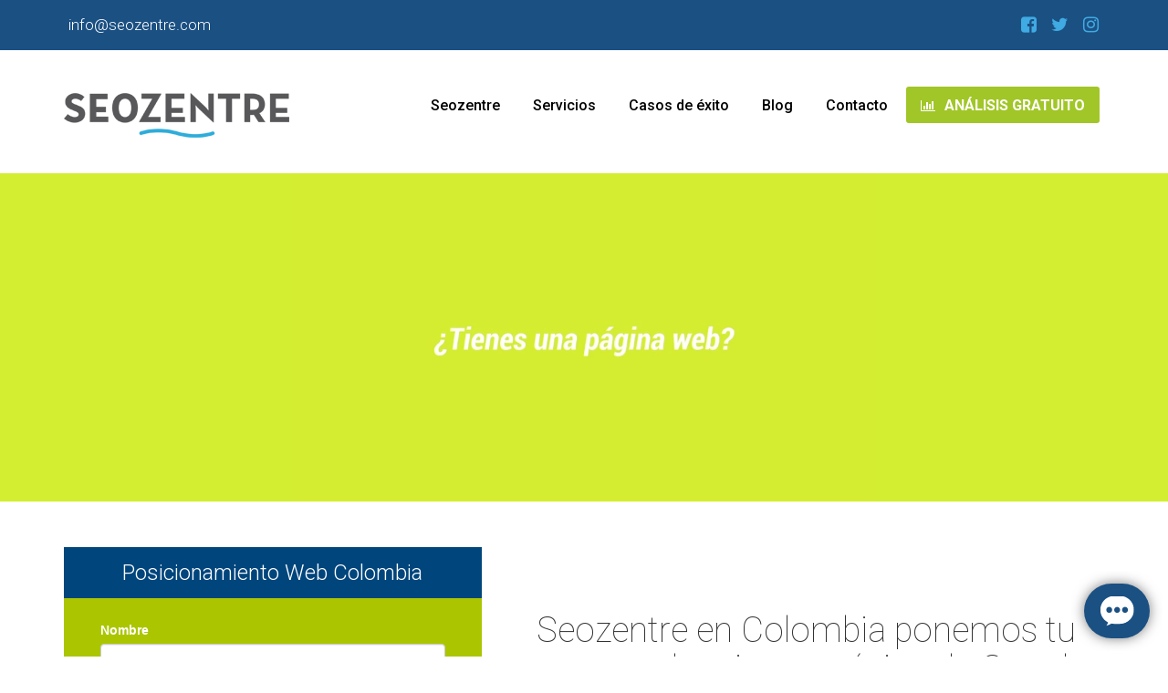

--- FILE ---
content_type: text/html; charset=UTF-8
request_url: https://www.seozentre.com/seo/posicionamiento-web/colombia
body_size: 6493
content:
<!DOCTYPE html>
<html lang="es-MX" prefix="og: http://ogp.me/ns#">
<head>
    <meta charset="UTF-8" />
    <meta name="csrf-token" content="9vXTtPccwerJz8zjGQ5r9tl2z62R5A1KlC2rb4En">
    <meta name="viewport" content="width=device-width, initial-scale=1">
    <title>Posicionamiento Web | SEO en Colombia | Marketing Digital</title>
    <link rel="shortcut icon" type="image/x-icon" href="https://www.seozentre.com/img/site/seozentreFavicon.ico" />
    <meta name="description" content="Posicionamiento Web y SEO en Colombia. Agencia de Marketing Digital SEO. &iexcl;Cont&aacute;ctanos!"/>
    <meta name="robots" content="noodp"/>
    <meta property="og:locale" content="es_ES" />
    <meta property="og:locale:alternate" content="en_US" />
    <meta property="og:type" content="website" />
    <meta property="og:title" content="Posicionamiento Web | SEO en Colombia | Marketing Digital" />
    <meta property="og:description" content="Posicionamiento Web y SEO en Colombia. Agencia de Marketing Digital SEO. &iexcl;Cont&aacute;ctanos!" />
    <meta property="og:url" content="https://www.seozentre.com/" />
    <meta property="og:site_name" content="Seozentre - SEO" />
    <meta name="twitter:card" content="summary"/>
    <meta name="twitter:description" content="Posicionamiento Web y SEO en Colombia. Agencia de Marketing Digital SEO. &iexcl;Cont&aacute;ctanos!"/>
    <meta name="twitter:title" content="Posicionamiento Web | SEO en Colombia | Marketing Digital"/>
    <link rel="stylesheet" href="https://www.seozentre.com/css/app.css">
    <link rel="stylesheet" href="https://cdnjs.cloudflare.com/ajax/libs/font-awesome/4.6.3/css/font-awesome.css">
    <link rel="stylesheet" href="https://www.seozentre.com/css/icoMoon.css">
    <script>(function(i,s,o,g,r,a,m){i['GoogleAnalyticsObject']=r;i[r]=i[r]||function(){(i[r].q=i[r].q||[]).push(arguments)},i[r].l=1*new Date();a=s.createElement(o), m=s.getElementsByTagName(o)[0];a.async=1;a.src=g;m.parentNode.insertBefore(a,m)})(window,document,'script','https://www.google-analytics.com/analytics.js','ga');ga('create', 'UA-76148574-1', 'auto');ga('send', 'pageview');</script>
    <script>
        !function(f,b,e,v,n,t,s){if(f.fbq)return;n=f.fbq=function(){n.callMethod? n.callMethod.apply(n,arguments):n.queue.push(arguments)};if(!f._fbq)f._fbq=n;n.push=n;n.loaded=!0;n.version='2.0';n.queue=[];t=b.createElement(e);t.async=!0;t.src=v;s=b.getElementsByTagName(e)[0];s.parentNode.insertBefore(t,s)}(window, document,'script','https://connect.facebook.net/en_US/fbevents.js');fbq('init', '1725147437748975');
        fbq('track', 'Lead');
        fbq('track', 'PageView');
    </script>
    <script type="text/javascript">
        var _ss = _ss || [];
        _ss.push(['_setDomain', 'https://koi-3QNJPR91O4.marketingautomation.services/net']);
        _ss.push(['_setAccount', 'KOI-4504A6YQFC']);
        _ss.push(['_trackPageView']);
    (function() {
        var ss = document.createElement('script');
        ss.type = 'text/javascript'; ss.async = true;
        ss.src = ('https:' == document.location.protocol ? 'https://' : 'http://') + 'koi-3QNJPR91O4.marketingautomation.services/client/ss.js?ver=2.2.1';
        var scr = document.getElementsByTagName('script')[0];
        scr.parentNode.insertBefore(ss, scr);
    })();
    </script>
    </head>
<body>
    <div id="content-page">
        <div class="container-fluid menuMain">
    <div class="container">
        <ul class="ul-social pull-right">
            <li class="facebook"><a target="_blank" href="https://www.facebook.com/seozentre/"><i class="fa fa-facebook-square" aria-hidden="true"></i></a></li>
            <li class="twitter"><a target="_blank" href="https://twitter.com/seozentre"><i class="fa fa-twitter" aria-hidden="true"></i></a></li>
            <li class="instagram"><a target="_blank" href="https://instagram.com/seozentre"><i class="fa fa-instagram" aria-hidden="true"></i></a></li>
        </ul>
        <ul class="ul-social">
            <li class="noH"><a href="https://www.seozentre.com/contacto"><span class="__cf_email__" data-cfemail="20494e464f6053454f5a454e5452450e434f4d">[email&#160;protected]</span></a></li>
                    </ul>
    </div>
</div>
<header id="menu" class="container-fluid">
    <div class="container">
        <div class="row">
            <div class="menu-holder">
                <div class="menu-inner">
                    <a href="https://www.seozentre.com">
                        <span class="logo-main">
                            <img class="img-responsive" src="https://www.seozentre.com/img/site/szlogo1.png" alt="SeoZentre.com">
                        </span>
                    </a>
                    <div class="content-menu-main">
                        <ul class="menu-main">
                            <li class="relative">
                                <a href="https://www.seozentre.com"><span>Seozentre</span></a>
                            </li>
                            <li><a href="https://www.seozentre.com/servicios"><span>Servicios</span></a></li>
                            <li><a href="https://www.seozentre.com/casos-exito"><span>Casos de éxito</span></a></li>
                            <li><a href="https://www.seozentre.com/blog"><span>Blog</span></a></li>
                            <li><a href="https://www.seozentre.com/contacto"><span>Contacto</span></a></li>
                            <li class="button-green"><a href="https://www.seozentre.com/analisis-gratuito-seo"><i class="fa fa-bar-chart" aria-hidden="true"></i><span>ANÁLISIS GRATUITO</span></a></li>
                        </ul>
                    </div>
                </div>
            </div>
        </div>
    </div>
    <div class="container-fluid">
        <div class="menu-aside">
            <a href="https://www.seozentre.com">
                <img src="https://www.seozentre.com/img/site/szlogo1.png" alt="img seozentre">
            </a>
            <a class="pull-right" id="menu-toggle" href="#menu-toggle">
            <span>Menu
                <i class="fa fa-bars" aria-hidden="true"></i>
            </span>
            </a>
        </div>
    </div>
</header>
<aside class="aside-bar" id="wrapper">
        <h4>MENU</h4>
    <div class="content-menu-phone">
        <ul class="menu">
            <li class="relative">
                <a href="https://www.seozentre.com"><span>Seozentre</span></a>
            </li>
            <li><a href="https://www.seozentre.com/servicios"><span>Servicios</span></a></li>
            <li><a href="https://www.seozentre.com/casos-exito"><span>Casos de éxito</span></a></li>
            <li><a href="https://www.seozentre.com/blog"><span>Blog</span></a></li>
            <li><a href="https://www.seozentre.com/contacto"><span>Contacto</span></a></li>
            <li class="button-green"><a href="https://www.seozentre.com/analisis-gratuito-seo"><i class="fa fa-bar-chart" aria-hidden="true"></i><span> ANÁLISIS GRATUITO</span></a></li>
        </ul>
    </div>
    <h5>CONTÁCTANOS</h5>
    <ul class="list-phones">
        <li>México: <br> <a href="tel:018000011736"><span>01 800 0011 SEO <small class="subNumLit">( 7 3 6 )</small></span></a></li>
        <li>Latinoamérica <br> <a href="tel:+526241727055"><i class="tWhite">+ 52</i><span>624 172 7055</span></a></li>
        <li>España: <br> <a href="tel:+34911237102"><i class="tWhite">+ 34</i><span>91 123 7102</span></a></li>
    </ul>
    <span>
        <a href="https://www.seozentre.com/contacto"><span class="__cf_email__" data-cfemail="f49d9a929bb487919b8e919a808691da979b99">[email&#160;protected]</span></a>
    </span>
    <img class="img-responsive" src="https://www.seozentre.com/img/site/szlogo1.png" alt="img seozentre">
</aside>
            <link rel="stylesheet" href="https://www.seozentre.com/js/plugins/masterslider/style/masterslider.css">
<link rel="stylesheet" href="https://www.seozentre.com/js/plugins/masterslider/skins/default/style.css">
<!-- masterslider -->
<div class="master-slider ms-skin-default" id="masterslider">
    <div class="ms-slide" data-fill-mode="fit" data-delay="5">

        <video data-autopause="true" data-mute="true" data-loop="true" data-fill-mode="fit">
            <source id="mp4" src="/img/master-slider/seozentre.mp4" type="video/mp4"/>
        </video>
    </div>
    <div class="ms-slide">
        <img src="/img/master-slider/blank.gif" data-src="/img/master-slider/slider2.jpg" alt="lorem ipsum dolor sit"/>
    </div>
    <div class="ms-slide">
        <img src="/img/master-slider/blank.gif" data-src="/img/master-slider/slider3.jpg" alt="lorem ipsum dolor sit"/>
    </div>
    <div class="ms-slide">
        <img src="/img/master-slider/blank.gif" data-src="/img/master-slider/slider4.jpg" alt="lorem ipsum dolor sit"/>
    </div>
</div>
<!-- end of masterslider -->    <div class="container-fluid">
        <div class="container">
            <div class="row border-bottom-gray padding-top-20">
                <div class="col-md-5">
                    <div class="formContact">
    <div class="form-header">
        <h3 class="form-title">Posicionamiento Web Colombia</h3>
    </div>
    <div class="form-body">
        <form method="POST" action="https://www.seozentre.com/contacto/mensaje/seo" accept-charset="UTF-8"><input name="_token" type="hidden" value="9vXTtPccwerJz8zjGQ5r9tl2z62R5A1KlC2rb4En">
            <div class="form-group ">
    <label for="nombre">Nombre</label>
    <input class="form-control" name="nombre" type="text">
    </div>
            <div class="form-group ">
    <label for="correo_electr&oacute;nico">Correo electr&oacute;nico</label>
    <input class="form-control" name="correo_electr&oacute;nico" type="text">
    </div>
            <div class="form-group ">
    <label for="P&aacute;gina_web">P&aacute;gina web</label>
    <input class="form-control" name="P&aacute;gina_web" type="text">
    </div>
            <div class="form-group ">
    <label for="tel&eacute;fono">Tel&eacute;fono</label>
    <input class="form-control" name="tel&eacute;fono" type="text">
    </div>
            <div class="form-group ">
    <label for="mensaje">Mensaje</label>
    <textarea rows="4" class="form-control" name="mensaje" cols="50"></textarea>
    </div>
            <input name="route" type="hidden" value="https://www.seozentre.com/seo/posicionamiento-web/colombia">
            <input name="city" type="hidden" value=" - Colombia">
            <div class="form-group text-center">
                <button class="btn">Enviar</button>
            </div>
        </form>
    </div>
</div>                </div>
                <div class="col-md-7">
                    
                    <div class="content-home">
                        <h1>Seozentre en Colombia ponemos tu marca en la primera página de Google, Yahoo y Bing</h1>
                        <div class="content-p">
                            <p>Nuestros servicios profesionales de SEO y posicionamiento en Colombia incluyen incrementar las búsquedas orgánicas de tu sitio web para competir por los primeros lugares de posicionamiento.</p>
                        </div>
                    </div>
                    <div class="list-content">
                        <ul class="list-content-home">
                            <li><i class="fa fa-user" aria-hidden="true"></i>Clientes segmentados</li>
                            <li><i class="fa fa-clock-o" aria-hidden="true"></i></i>Ahorro en tiempo y dinero</li>
                            <li><i class="fa fa-trophy" aria-hidden="true"></i>Equipo de expertos confiable</li>
                        </ul>
                    </div>
                    <div class="content-out">
                        <div class="content-button">
                            <a href="/servicios" target="_self" onclick="" class="btn btn-default btn-lg">
                                <i class="fa fa-long-arrow-right" aria-hidden="true"></i>
                                Conoce más acerca de nosotros
                            </a>
                        </div>
                    </div>
                </div>
            </div>
            <div class="row content-info-colors">
                <div class="col-md-12">
                    <div class="section-content-title">
                        <h2>Marketing Digital en Colombia</h2>
                        <p>Expertos en optimización de motores de búsqueda y redes sociales</p>
                    </div>
                    <div class="row section-content">
                        <div class="col-md-3 content-color blue">
                            <div class="content-color-img">
                                <img class="img-responsive" src="https://www.seozentre.com/img/site/services-socialmediamarketing-alt-colors-optimized.png" alt="Social Media Marketing" title="Click to learn more">
                            </div>
                            <div class="content-link text-center">
                                <a class="" href="">
                                    <span>Administración de <br> Redes Sociales</span>
                                </a>
                            </div>
                        </div>
                        <div class="col-md-3 content-color lightBlue">
                            <div class="content-color-img">
                                <img class="img-responsive" src="https://www.seozentre.com/img/site/services-seo-alt-colors-optimized.png" alt=" Social Media Marketing" title="Click to learn more">
                            </div>
                            <div class="content-link text-center">
                                <a class="" href="">
                                    Posicionamiento <br> Web
                                </a>
                            </div>
                        </div>
                        <div class="col-md-3 content-color lightGreen">
                            <div class="content-color-img">
                                <img class="img-responsive" src="https://www.seozentre.com/img/site/services-analytics-alt-colors-optimized.png" alt="Social Media Marketing" title="Click to learn more">
                            </div>
                            <div class="content-link text-center">
                                <a class="" href="">
                                    Reportes y <br> Estadísticas
                                </a>
                            </div>
                        </div>
                        <div class="col-md-3 content-color green">
                            <div class="content-color-img">
                                <img class="img-responsive" src="https://www.seozentre.com/img/site/services-payperclick-alt-colors-optimized.png" alt="Social Media Marketing" title="Click to learn more">
                            </div>
                            <div class="content-link text-center">
                                <a class="" href="">
                                    Campañas de <br> Pago por Click
                                </a>
                            </div>
                        </div>
                    </div>
                </div>
            </div>
            <div class="row">
                <div class="col-md-4 icon-info-master">
                    <div class="icon-info">
                        <div class="content-icon-info-master">
                            <div class="content-icon-info">
                                <div class="content-ico blue">
                                    <i class="fa fa-map-marker" aria-hidden="true"></i>
                                </div>
                            </div>
                            <div class="content-text-icon">
                                <div class="content-title-icon">
                                    <h4><a href="#" target="_self">Optimización Local de Búsqueda</a></h4>
                                </div>
                                <div class="content-text-par">
                                    <p>Optimizamos tu localización en los motores de búsqueda.</p>
                                </div>
                            </div>
                        </div>
                    </div>
                </div>
                <div class="col-md-4 icon-info-master">
                    <div class="icon-info">
                        <div class="content-icon-info-master">
                            <div class="content-icon-info">
                                <div class="content-ico lightGreen">
                                    <i class="fa fa-map-o" aria-hidden="true"></i>
                                </div>
                            </div>
                            <div class="content-text-icon">
                                <div class="content-title-icon">
                                    <h4><a href="#" target="_self">Estrategias de optimización en Google Maps</a></h4>
                                </div>
                                <div class="content-text-par">
                                    <p>
                                        Estrategias de optimización en Google My Business.
                                    </p>
                                </div>
                            </div>
                        </div>
                    </div>
                </div>
                <div class="col-md-4 icon-info-master">
                    <div class="icon-info">
                        <div class="content-icon-info-master">
                            <div class="content-icon-info">
                                <div class="content-ico orange">
                                    <i class="fa fa-anchor" aria-hidden="true"></i>
                                </div>
                            </div>
                            <div class="content-text-icon">
                                <div class="content-title-icon">
                                    <h4><a href="#" target="_self">Linking</a></h4>
                                </div>
                                <div class="content-text-par">
                                    <p>Linking es una parte fundamental para éxito del Posicionamiento Web SEO.</p>
                                </div>
                            </div>
                        </div>
                    </div>
                </div>
            </div>
            <div class="row">
                <div class="col-md-4 icon-info-master">
                    <div class="icon-info">
                        <div class="content-icon-info-master">
                            <div class="content-icon-info">
                                <div class="content-ico navy">
                                    <i class="fa fa-bullseye" aria-hidden="true"></i>
                                </div>
                            </div>
                            <div class="content-text-icon">
                                <div class="content-title-icon">
                                    <h4><a href="#" target="_self">Publicidad Pago por Click</a></h4>
                                </div>
                                <div class="content-text-par">
                                    <p>Alcanza nuevos clientes con campañas de pago por click en Google Adwords.</p>
                                </div>
                            </div>
                        </div>
                    </div>
                </div>
                <div class="col-md-4 icon-info-master">
                    <div class="icon-info">
                        <div class="content-icon-info-master">
                            <div class="content-icon-info">
                                <div class="content-ico green">
                                    <i class="fa fa-pencil-square-o" aria-hidden="true"></i>
                                </div>
                            </div>
                            <div class="content-text-icon">
                                <div class="content-title-icon">
                                    <h4><a href="#" target="_self">Diseño Web</a></h4>
                                </div>
                                <div class="content-text-par">
                                    <p>Somos expertos en Diseño Web y Marketing Digital.</p>
                                </div>
                            </div>
                        </div>
                    </div>
                </div>
                <div class="col-md-4 icon-info-master">
                    <div class="icon-info">
                        <div class="content-icon-info-master">
                            <div class="content-icon-info">
                                <div class="content-ico salmon">
                                    <i class="fa fa-envelope-o" aria-hidden="true"></i>
                                </div>
                            </div>
                            <div class="content-text-icon">
                                <div class="content-title-icon">
                                    <h4><a href="#" target="_self">Email Marketing</a></h4>
                                </div>
                                <div class="content-text-par">
                                    <p>Publicidad por medio de correos masivos hechos a la medida para darle a tu marca presencia en línea.</p>
                                </div>
                            </div>
                        </div>
                    </div>
                </div>
            </div>
            <div class="row buttonLinkSeo">
                <div class="col-md-4 col-md-offset-2">
                    <a href="https://www.seozentre.com/analisis-gratuito-seo" class="btn btn-lg btn-default seoFree"><i class="fa fa-comment-o" aria-hidden="true"></i>Consulta SEO gratuita</a>
                </div>
                <div class="col-md-4">
                    <a href="https://www.seozentre.com/contacto" class="btn btn-default btn-lg quotation"><i class="fa fa-money rotate-45" aria-hidden="true"></i> Solicita una cotización</a>
                </div>
            </div>
        </div>
    </div>

        <div class="container-fluid section-gray">
    <div class="container">
        <div class="row padding-row-foot">
            <div class="col-md-12 text-center">
                <ul class="list-country">
                    <li><a href="https://www.seozentre.com/seo/posicionamiento-web/argentina" >ARGENTINA</a></li>
                    <li><a href="https://www.seozentre.com/seo/posicionamiento-web/colombia" >COLOMBIA</a></li>
                    <li><a href="https://www.seozentre.com/seo/posicionamiento-web/guatemala" >GUATEMALA</a></li>
                    <li><a href="https://www.seozentre.com" >MÉXICO</a></li>
                    <li><a href="https://www.seozentre.com/seo/posicionamiento-web/espa%C3%B1a" >ESPAÑA</a></li>
                </ul>
            </div>
        </div>
    </div>
</div>
<footer class="footer">
    <div class="container-fluid">
        <div class="container">
            <div class="row">
                <div class="col-md-2 col-sm-2 col-lg-2 col-xs-12 logo-foot">
                    <img class="img-responsive" src="https://www.seozentre.com/img/site/logoSeozentre.svg" alt="Seozentre">
                </div>
                <div class="col-md-5 col-sm-5 col-lg-5 col-xs-12 text-content">
                    <div class="quote-text">
                        El equipo de Seozentre está totalmente orientado al posicionamiento web, con el cual llevamos tu sitio a los primeros lugares en los más importantes motores de búsqueda. Nuestros servicios están disponibles en Argentina, Colombia, Guatemala, México y España.
                    </div>
                </div>
                <div class="col-md-5 text-content">
                    <div class="request-button text-right">
                        <a class="btn btn-rq" href="https://www.seozentre.com/contacto">Solicita una Cotización</a>
                    </div>
                                        <div class="content-mail">
                        <a href="https://www.seozentre.com/contacto"><i class="fa fa-envelope-o" aria-hidden="true"></i><span class="__cf_email__" data-cfemail="fa93949c95ba899f95809f948e889fd4999597">[email&#160;protected]</span></a>
                    </div>
                </div>
            </div>
            <div class="row padding-top-20">
                <div class="col-md-7 text-center">

                </div>
                <div class="col-md-5 text-right">
                    <ul class="social-list">
                        <li><strong>Seozentre</strong> en</li>
                        <li class="facebook"><a target="_blank" href="https://www.facebook.com/seozentre/"><i class="fa fa-facebook" aria-hidden="true"></i></a></li>
                        <li class="twitter"><a target="_blank" href="https://twitter.com/seozentre"><i class="fa fa-twitter" aria-hidden="true"></i></a></li>
                        <li class="instagram"><a target="_blank" href="https://instagram.com/seozentre"><i class="fa fa-instagram" aria-hidden="true"></i></a></li>
                    </ul>
                </div>
            </div>
        </div>
    </div>
</footer>
<div class="container-fluid backBlack">
    <div class="container">
        <div class="row">
            <div class="col-md-8 text-left">
                <div class="marc-right"><p>©2026 Seozentre posicionamiento web · Todos los derechos reservados ·
                        <a href="https://www.seozentre.com/privacidad">Aviso de privacidad</a></p></div>
            </div>
            <div class="col-md-4">
                <div class="marc-right">
                                    </div>
            </div>
        </div>
        <div class="row">
            <div class="col-md-12 text-left">
                <a class="link-City-end" href="https://www.seozentre.com/seo/posicionamiento-web-queretaro"> Seo Querétaro</a>
                <a class="link-City-end" href="https://www.seozentre.com/seo/posicionamiento-web-guadalajara"> Seo Guadalajara</a>
                <a class="link-City-end" href="https://www.seozentre.com/seo/posicionamiento-web-monterrey"> Seo Monterrey</a>
            </div>
        </div>
    </div>
</div>
    </div>
    <script data-cfasync="false" src="/cdn-cgi/scripts/5c5dd728/cloudflare-static/email-decode.min.js"></script><script src="https://www.seozentre.com/js/libs/resources.js"></script>
    <script src="https://www.seozentre.com/js/app.js"></script>
    <script>
    var val = "";
    $(".link-foot").mouseenter(function () {
        val = $(this).attr('datatype');
        $("#" + val).css('color', '#FFFFFF');
    }).mouseleave(function () {
        $("#" + val).css('color', '#41484d');
    });
    var click = false;
    $("#menu-toggle").click(function(e) {
        e.preventDefault();
        $("#content-page").toggleClass("toggled");
        if(click == false){ $('#menu-toggle i').removeClass('fa-bars'); $('#menu-toggle i').addClass('fa-times'); click = true;}
        else { $('#menu-toggle i').addClass('fa-bars'); $('#menu-toggle i').removeClass('fa-times'); click = false; }
    });
    $(window).scroll(function(){
        if ($(this).scrollTop() > 100) {
            $('.chevron-up-foot').fadeIn();
        } else {
            $('.chevron-up-foot').fadeOut();
        }
    });
    $('.chevron-up-foot').click(function(){ $('html, body').animate({scrollTop : 0},800); return false; });
    $(document).ready(function() { var menu = $('#menu'); var menu_offset = menu.offset();
    $(window).on('scroll', function() { if($(window).scrollTop() > menu_offset.top)
    { menu.addClass('menu-fijo');} else { menu.removeClass('menu-fijo'); } }); });
</script>    <!--Start of Tawk.to Script-->
<script type="text/javascript">
var Tawk_API=Tawk_API||{}, Tawk_LoadStart=new Date();
(function(){
var s1=document.createElement("script"),s0=document.getElementsByTagName("script")[0];
s1.async=true;
s1.src='https://embed.tawk.to/589b56d9da22730aacba6457/default';
s1.charset='UTF-8';
s1.setAttribute('crossorigin','*');
s0.parentNode.insertBefore(s1,s0);
})();
</script>
<!--End of Tawk.to Script-->
        <script type="text/javascript" src="https://www.seozentre.com/js/plugins/masterslider/masterslider.min.js"></script>
    <script type="text/javascript" src="https://www.seozentre.com/js/plugins/masterslider/jquery.easing.min.js"></script>
    <script>
        $(document).ready(function(){
            var slider = new MasterSlider();
            slider.setup('masterslider' , {
                width           : 1200,
                height          : 360,
                minHeight       : 0,
                space           : 0,
                start           : 1,
                swipe           : true,
                mouse           : true,
                keyboard        : false,
                layout          : "fullwidth",
                wheel           : false,
                instantStartLayers:false,
                loop            : true,
                shuffle         : false,
                preload         : 2,
                heightLimit     : true,
                autoHeight      : false,
                smoothHeight    : true,
                endPause        : false,
                overPause       : false,
                fillMode        : "fill",
                centerControls  : true,
                startOnAppear   : false,
                layersMode      : "center",
                autofillTarget  : "",
                hideLayers      : false,
                fullscreenMargin: 0,
                speed           : 5,
                dir             : "v",
                view            : "fade"

            });
            slider.control('arrows');
        });
    </script>
    <script src="https://static.landbot.io/landbot-widget/landbot-widget-1.0.0.js"></script>
    <script>
        var myLandbotLivechat = new LandbotLivechat({
            index: 'https://landbot.io/u/H-137869-BT70WXUS6B7XZWAU/index.html',
        });
    </script>
<script defer src="https://static.cloudflareinsights.com/beacon.min.js/vcd15cbe7772f49c399c6a5babf22c1241717689176015" integrity="sha512-ZpsOmlRQV6y907TI0dKBHq9Md29nnaEIPlkf84rnaERnq6zvWvPUqr2ft8M1aS28oN72PdrCzSjY4U6VaAw1EQ==" data-cf-beacon='{"version":"2024.11.0","token":"49c610454bbf4beb8b17829eeff93864","r":1,"server_timing":{"name":{"cfCacheStatus":true,"cfEdge":true,"cfExtPri":true,"cfL4":true,"cfOrigin":true,"cfSpeedBrain":true},"location_startswith":null}}' crossorigin="anonymous"></script>
</body>
</html>


--- FILE ---
content_type: text/css
request_url: https://www.seozentre.com/css/icoMoon.css
body_size: 368
content:
@font-face {
    font-family: 'icomoon';
    src:url('https://i.icomoon.io/public/48159919ac/test/icomoon.eot?o7fuam');
    src:url('https://i.icomoon.io/public/48159919ac/test/icomoon.eot?#iefixo7fuam') format('embedded-opentype'),
    url('https://i.icomoon.io/public/48159919ac/test/icomoon.woff2?o7fuam') format('woff2'),
    url('https://i.icomoon.io/public/48159919ac/test/icomoon.woff?o7fuam') format('woff'),
    url('https://i.icomoon.io/public/48159919ac/test/icomoon.ttf?o7fuam') format('truetype'),
    url('https://i.icomoon.io/public/48159919ac/test/icomoon.svg?o7fuam#icomoon') format('svg');
    font-weight: normal;
    font-style: normal;
}

i {
    font-family: 'icomoon';
    speak: none;
    font-style: normal;
    font-weight: normal;
    font-variant: normal;
    text-transform: none;
    line-height: 1;

    /* Better Font Rendering =========== */
    -webkit-font-smoothing: antialiased;
    -moz-osx-font-smoothing: grayscale;
}

.icon-shutter:before {
    content: "\e603";
}

.icon-lamp:before {
    content: "\ebef";
}


--- FILE ---
content_type: application/javascript
request_url: https://www.seozentre.com/js/app.js
body_size: 113
content:
$(document).ready(function(){$("a[href$='#']").click(function(n){n.preventDefault()}),$(document).bind("contextmenu",function(n){return!1}),$("img").on("dragstart",function(n){n.preventDefault()})});

--- FILE ---
content_type: image/svg+xml
request_url: https://static.landbot.io/landbot/files/bubble.svg
body_size: 936
content:
<?xml version="1.0" encoding="UTF-8"?>
<svg width="38px" height="34px" viewBox="0 0 38 34" version="1.1" xmlns="http://www.w3.org/2000/svg" xmlns:xlink="http://www.w3.org/1999/xlink">
    <!-- Generator: Sketch 48.1 (47250) - http://www.bohemiancoding.com/sketch -->
    <title>Combined Shape</title>
    <desc>Created with Sketch.</desc>
    <defs></defs>
    <g id="Artboard-2-Copy-2" stroke="none" stroke-width="1" fill="none" fill-rule="evenodd" transform="translate(-284.000000, -411.000000)">
        <g id="Group-8" transform="translate(266.000000, 397.000000)" fill="#FFFFFF">
            <g id="Group-2-Copy-6" transform="translate(18.000000, 14.000000)">
                <path d="M12.4452823,31.2489144 C10.0870296,32.7213227 6.69724138,33.864 6.69724138,33.864 C6.69724138,33.864 7.35626385,33.1975424 8.16792711,31.3525325 C8.34880369,30.9413779 8.53726052,30.4716956 8.72769361,29.9378183 C3.55227772,27.3420508 7.57354017e-16,21.9874649 0,15.8032 C-1.06885536e-15,7.07533364 7.07533364,1.60328304e-15 15.8032,0 L22.1478345,1.77635684e-15 C30.8757008,1.73073799e-16 37.9510345,7.07533364 37.9510345,15.8032 C37.9510345,24.5310664 30.8757008,31.6064 22.1478345,31.6064 L15.8032,31.6064 C14.6509314,31.6064 13.527466,31.4830787 12.4452823,31.2489144 Z M10.0458621,19.1896 C11.8952542,19.1896 13.3944828,17.6734571 13.3944828,15.8032 C13.3944828,13.9329429 11.8952542,12.4168 10.0458621,12.4168 C8.19646993,12.4168 6.69724138,13.9329429 6.69724138,15.8032 C6.69724138,17.6734571 8.19646993,19.1896 10.0458621,19.1896 Z M18.9755172,19.1896 C20.8249094,19.1896 22.3241379,17.6734571 22.3241379,15.8032 C22.3241379,13.9329429 20.8249094,12.4168 18.9755172,12.4168 C17.1261251,12.4168 15.6268966,13.9329429 15.6268966,15.8032 C15.6268966,17.6734571 17.1261251,19.1896 18.9755172,19.1896 Z M27.9051724,19.1896 C29.7545646,19.1896 31.2537931,17.6734571 31.2537931,15.8032 C31.2537931,13.9329429 29.7545646,12.4168 27.9051724,12.4168 C26.0557803,12.4168 24.5565517,13.9329429 24.5565517,15.8032 C24.5565517,17.6734571 26.0557803,19.1896 27.9051724,19.1896 Z" id="Combined-Shape"></path>
            </g>
        </g>
    </g>
</svg>

--- FILE ---
content_type: application/javascript
request_url: https://koi-3qnjpr91o4.marketingautomation.services/koi?rf=&hn=www.seozentre.com&lg=en-US%40posix&sr=1280x720&cd=24&vr=2.4.1&se=1769073155157&ac=KOI-4504A6YQFC&ts=1769073155&pt=NaN&pl=NaN&loc=https%3A%2F%2Fwww.seozentre.com%2Fseo%2Fposicionamiento-web%2Fcolombia&tp=page&ti=Posicionamiento%20Web%20%7C%20SEO%20en%20Colombia%20%7C%20Marketing%20Digital
body_size: -72
content:
window._ss.handleResponse({"isChatbotCapable":false,"trackingID":"202601|6971ea03501c1379294f72e4","type":"page"});


--- FILE ---
content_type: image/svg+xml
request_url: https://www.seozentre.com/img/site/logoSeozentre.svg
body_size: 1326
content:
<?xml version="1.0" encoding="utf-8"?>
<!-- Generator: Adobe Illustrator 20.0.0, SVG Export Plug-In . SVG Version: 6.00 Build 0)  -->
<svg version="1.1" id="Layer_1" xmlns="http://www.w3.org/2000/svg" xmlns:xlink="http://www.w3.org/1999/xlink" x="0px" y="0px"
	 viewBox="0 0 250 60" style="enable-background:new 0 0 250 60;" xml:space="preserve">
<style type="text/css">
	.st0{fill: #FFFFFF;}
	.st1{fill:#40AAE2;}
</style>
<g>
	<path class="st0" d="M53.1,21.7c0-9.4,7.3-16.3,16.4-16.3c9.1,0,16.4,6.9,16.4,16.3c0,9.4-7.3,16.3-16.4,16.3
		C60.4,38,53.1,31.1,53.1,21.7 M79.2,21.7c0-5.9-3.9-10.4-9.7-10.4c-5.8,0-9.7,4.5-9.7,10.4c0,5.9,3.9,10.4,9.7,10.4
		C75.3,32.2,79.2,27.7,79.2,21.7"/>
	<polygon class="st0" points="86.1,37 100.6,11.6 88.6,11.6 88.6,5.9 110.7,5.9 110.7,6.5 96.2,31.8 109.9,31.8 109.9,37.6 
		86.1,37.6 	"/>
	<polygon class="st0" points="114.9,5.9 135.9,5.9 135.9,11.6 121.5,11.6 121.5,21.7 134.2,21.7 134.2,27.3 121.5,27.3 121.5,31.8 
		136.6,31.8 136.6,37.6 114.9,37.6 	"/>
	<path class="st0" d="M150.3,22.9c-1.6-1.5-3.8-4.3-3.8-4.3s0.5,3.5,0.5,5.8v13.3h-6.1v-32h0.7l16,15c1.5,1.4,3.7,4.3,3.7,4.3
		s-0.4-3.6-0.4-5.8V5.9h6.1v32h-0.7L150.3,22.9z"/>
	<polygon class="st0" points="180.2,11.6 171.2,11.6 171.2,5.9 195.8,5.9 195.8,11.6 186.7,11.6 186.7,37.6 180.2,37.6 	"/>
	<path class="st0" d="M223.5,37.6h-7.6l-5.2-8c-0.6,0.1-1.3,0.1-1.9,0.1h-2.2v7.9h-6.5V5.9h8.8c8.9,0,14.2,4.2,14.2,12
		c0,4.9-2.2,8.1-6.1,9.8L223.5,37.6z M208.7,24c5.3,0,7.6-1.7,7.6-6.2c0-4.5-2.4-6.2-7.6-6.2h-2V24H208.7z"/>
	<polygon class="st0" points="227.8,5.9 248.7,5.9 248.7,11.6 234.3,11.6 234.3,21.7 247,21.7 247,27.3 234.3,27.3 234.3,31.8 
		249.4,31.8 249.4,37.6 227.8,37.6 	"/>
	<polygon class="st0" points="28.5,5.9 49.4,5.9 49.4,11.6 35,11.6 35,21.7 47.7,21.7 47.7,27.3 35,27.3 35,31.8 50.1,31.8 
		50.1,37.6 28.5,37.6 	"/>
	<path class="st1" d="M146.8,54.9c-6.1,0-13.3-0.8-21.2-3c-22-6.3-38.7-0.1-38.8-0.1c-1,0.4-2.2-0.1-2.5-1.1c-0.4-1,0.1-2.2,1.1-2.5
		c0.7-0.3,18-6.7,41.3-0.1c22,6.3,38.7,0.1,38.8,0.1c1-0.4,2.2,0.1,2.5,1.1c0.4,1-0.1,2.2-1.1,2.5C166.5,52,158.8,54.9,146.8,54.9"
		/>
	<g>
		<path class="st0" d="M12.7,38c-1.5,0-2.9-0.2-4.2-0.5c-1.3-0.3-2.4-0.8-3.4-1.4c-1-0.6-1.9-1.3-2.6-2.1c-0.7-0.8-1.3-1.7-1.8-2.7
			L6,28.2c0.7,1.2,1.6,2.1,2.6,2.9c1,0.8,2.3,1.1,3.9,1.1c1.4,0,2.5-0.3,3.3-0.9c0.8-0.6,1.2-1.4,1.2-2.3c0-1.1-0.4-2-1.3-2.6
			c-0.8-0.6-2-1.2-3.5-1.8l-1.7-0.7c-1.2-0.5-2.3-1.1-3.3-1.7c-1-0.6-1.8-1.3-2.5-2.1c-0.7-0.8-1.2-1.7-1.6-2.7
			c-0.4-1-0.6-2.2-0.6-3.5c0-1.2,0.2-2.4,0.7-3.5c0.5-1.1,1.1-2,1.9-2.8c0.8-0.8,1.8-1.4,3-1.8c1.2-0.4,2.5-0.7,4-0.7
			c2.1,0,3.9,0.4,5.5,1.2c1.5,0.8,2.8,2.2,3.9,4.1l-5.1,3.3c-0.6-1-1.2-1.7-1.8-2.2c-0.7-0.4-1.5-0.7-2.4-0.7c-1,0-1.7,0.3-2.3,0.8
			c-0.6,0.5-0.8,1.2-0.8,2c0,1,0.3,1.8,1,2.3c0.6,0.5,1.7,1.1,3.1,1.7l1.7,0.7c1.4,0.6,2.7,1.2,3.8,1.9c1.1,0.6,2,1.4,2.7,2.2
			c0.7,0.8,1.3,1.7,1.7,2.7c0.4,1,0.6,2.2,0.6,3.6c0,1.5-0.3,2.8-0.8,3.9c-0.6,1.1-1.3,2.1-2.3,2.9c-1,0.8-2.1,1.4-3.5,1.8
			C15.7,37.8,14.2,38,12.7,38z"/>
	</g>
</g>
</svg>


--- FILE ---
content_type: text/plain
request_url: https://www.google-analytics.com/j/collect?v=1&_v=j102&a=1663768134&t=pageview&_s=1&dl=https%3A%2F%2Fwww.seozentre.com%2Fseo%2Fposicionamiento-web%2Fcolombia&ul=en-us%40posix&dt=Posicionamiento%20Web%20%7C%20SEO%20en%20Colombia%20%7C%20Marketing%20Digital&sr=1280x720&vp=1280x720&_u=IEBAAEABAAAAACAAI~&jid=104389039&gjid=136932058&cid=2087173151.1769073155&tid=UA-76148574-1&_gid=1019714720.1769073155&_r=1&_slc=1&z=810195338
body_size: -451
content:
2,cG-C4GPDTWC9G